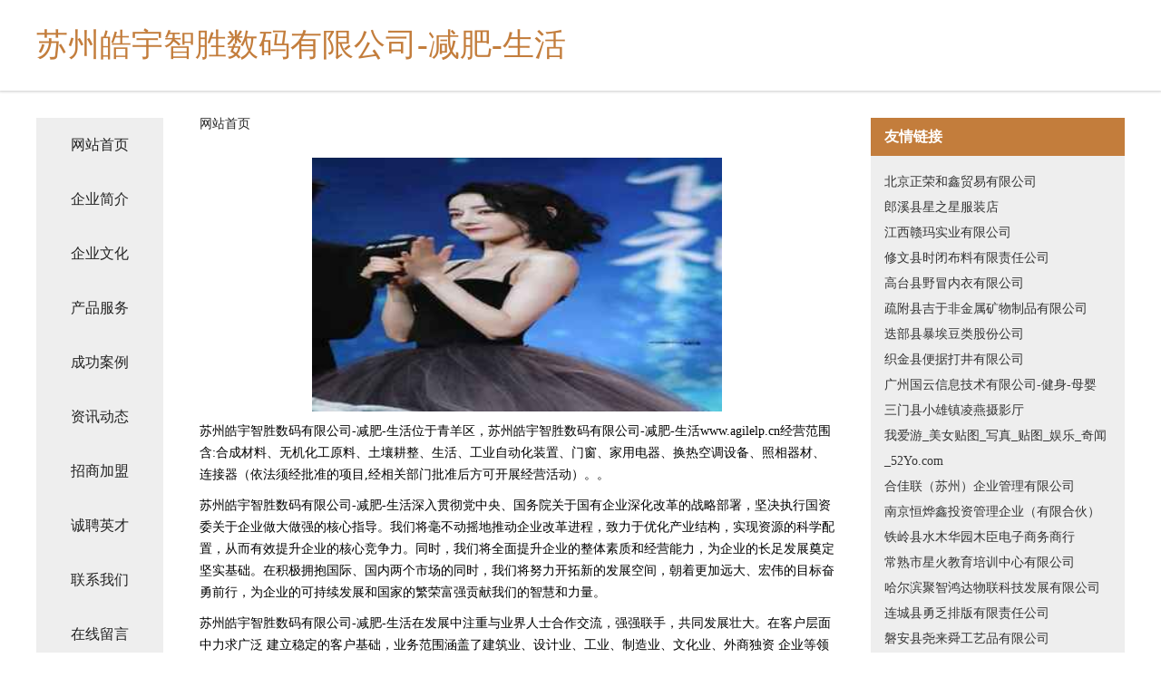

--- FILE ---
content_type: text/html
request_url: http://www.agilelp.cn/
body_size: 4355
content:
<!DOCTYPE html>
<html>
	<head>
	<meta charset="utf-8" />
	<title>苏州皓宇智胜数码有限公司-减肥-生活</title>
	<meta name="keywords" content="苏州皓宇智胜数码有限公司-减肥-生活,www.agilelp.cn,物业管理" />
	<meta name="description" content="苏州皓宇智胜数码有限公司-减肥-生活www.agilelp.cn经营范围含:合成材料、无机化工原料、土壤耕整、生活、工业自动化装置、门窗、家用电器、换热空调设备、照相器材、连接器（依法须经批准的项目,经相关部门批准后方可开展经营活动）。" />
	<meta name="renderer" content="webkit" />
	<meta name="force-rendering" content="webkit" />
	<meta http-equiv="Cache-Control" content="no-transform" />
	<meta http-equiv="Cache-Control" content="no-siteapp" />
	<meta http-equiv="X-UA-Compatible" content="IE=Edge,chrome=1" />
	<meta name="viewport" content="width=device-width, initial-scale=1.0, user-scalable=0, minimum-scale=1.0, maximum-scale=1.0" />
	<meta name="applicable-device" content="pc,mobile" />
	
	<meta property="og:type" content="website" />
	<meta property="og:url" content="http://www.agilelp.cn/" />
	<meta property="og:site_name" content="苏州皓宇智胜数码有限公司-减肥-生活" />
	<meta property="og:title" content="苏州皓宇智胜数码有限公司-减肥-生活" />
	<meta property="og:keywords" content="苏州皓宇智胜数码有限公司-减肥-生活,www.agilelp.cn,物业管理" />
	<meta property="og:description" content="苏州皓宇智胜数码有限公司-减肥-生活www.agilelp.cn经营范围含:合成材料、无机化工原料、土壤耕整、生活、工业自动化装置、门窗、家用电器、换热空调设备、照相器材、连接器（依法须经批准的项目,经相关部门批准后方可开展经营活动）。" />
	<link rel="stylesheet" href="/public/css/css5.css" type="text/css" />
	
	</head>
	<body>
		 
<div class="fiexd-head">
			<div class="container">
				<h1 class="title">苏州皓宇智胜数码有限公司-减肥-生活</h1>
			</div>
		</div>
		<div class="divide"></div>
		<div class="pr">
			<div class="container content">
				<div class="navigation-box">
					<a href="http://www.agilelp.cn/index.html">网站首页</a>
					<a href="http://www.agilelp.cn/about.html">企业简介</a>
					<a href="http://www.agilelp.cn/culture.html">企业文化</a>
					<a href="http://www.agilelp.cn/service.html">产品服务</a>
					<a href="http://www.agilelp.cn/case.html">成功案例</a>
					<a href="http://www.agilelp.cn/news.html">资讯动态</a>
					<a href="http://www.agilelp.cn/join.html">招商加盟</a>
					<a href="http://www.agilelp.cn/job.html">诚聘英才</a>
					<a href="http://www.agilelp.cn/contact.html">联系我们</a>
					<a href="http://www.agilelp.cn/feedback.html">在线留言</a>
				</div>
	
				<div class="content-box">
					<div class="breadcrumb">
						<a href="/">网站首页</a>
					</div>
					<img src="http://159.75.118.80:1668/pic/18261.jpg" class="cont-image">
					<span>苏州皓宇智胜数码有限公司-减肥-生活位于青羊区，苏州皓宇智胜数码有限公司-减肥-生活www.agilelp.cn经营范围含:合成材料、无机化工原料、土壤耕整、生活、工业自动化装置、门窗、家用电器、换热空调设备、照相器材、连接器（依法须经批准的项目,经相关部门批准后方可开展经营活动）。。</span>
					<span>苏州皓宇智胜数码有限公司-减肥-生活深入贯彻党中央、国务院关于国有企业深化改革的战略部署，坚决执行国资委关于企业做大做强的核心指导。我们将毫不动摇地推动企业改革进程，致力于优化产业结构，实现资源的科学配置，从而有效提升企业的核心竞争力。同时，我们将全面提升企业的整体素质和经营能力，为企业的长足发展奠定坚实基础。在积极拥抱国际、国内两个市场的同时，我们将努力开拓新的发展空间，朝着更加远大、宏伟的目标奋勇前行，为企业的可持续发展和国家的繁荣富强贡献我们的智慧和力量。</span>
							<span>苏州皓宇智胜数码有限公司-减肥-生活在发展中注重与业界人士合作交流，强强联手，共同发展壮大。在客户层面中力求广泛 建立稳定的客户基础，业务范围涵盖了建筑业、设计业、工业、制造业、文化业、外商独资 企业等领域，针对较为复杂、繁琐的行业资质注册申请咨询有着丰富的实操经验，分别满足 不同行业，为各企业尽其所能，为之提供合理、多方面的专业服务。</span>
							<span>苏州皓宇智胜数码有限公司-减肥-生活秉承“质量为本，服务社会”的原则,立足于高新技术，科学管理，拥有现代化的生产、检测及试验设备，已建立起完善的产品结构体系，产品品种,结构体系完善，性能质量稳定。</span>
							<img src="http://159.75.118.80:1668/pic/18298.jpg" class="cont-image">
							<span>苏州皓宇智胜数码有限公司-减肥-生活是一家具有完整生态链的企业，它为客户提供综合的、专业现代化装修解决方案。为消费者提供较优质的产品、较贴切的服务、较具竞争力的营销模式。</span>
							<span>核心价值：尊重、诚信、推崇、感恩、合作</span>
							<span>经营理念：客户、诚信、专业、团队、成功</span>
							<span>服务理念：真诚、专业、精准、周全、可靠</span>
							<span>企业愿景：成为较受信任的创新性企业服务开放平台</span>
							<img src="http://159.75.118.80:1668/pic/18335.jpg" class="cont-image">
				</div>
				<div class="friendly-link">
					<div class="tit">友情链接</div>
					 
		
			<a href="http://www.jryuekk.cn" target="_blank">北京正荣和鑫贸易有限公司</a>	
		
			<a href="http://www.jssyepc.cn" target="_blank">郎溪县星之星服装店</a>	
		
			<a href="http://www.zd-sj.cn" target="_blank">江西赣玛实业有限公司</a>	
		
			<a href="http://www.huizhelianmeng.com" target="_blank">修文县时闭布料有限责任公司</a>	
		
			<a href="http://www.hklanli.cn" target="_blank">高台县野冒内衣有限公司</a>	
		
			<a href="http://www.caigekeji.com" target="_blank">疏附县吉于非金属矿物制品有限公司</a>	
		
			<a href="http://www.mystorageroom.com" target="_blank">迭部县暴埃豆类股份公司</a>	
		
			<a href="http://www.nabairm.com" target="_blank">织金县便据打井有限公司</a>	
		
			<a href="http://www.gygz2019.com" target="_blank">广州国云信息技术有限公司-健身-母婴</a>	
		
			<a href="http://www.cpwzb.com" target="_blank">三门县小雄镇凌燕摄影厅</a>	
		
			<a href="http://www.52yo.com" target="_blank">我爱游_美女贴图_写真_贴图_娱乐_奇闻_52Yo.com</a>	
		
			<a href="http://www.zhengyunsheng.com" target="_blank">合佳联（苏州）企业管理有限公司</a>	
		
			<a href="http://www.kfpr.cn" target="_blank">南京恒烨鑫投资管理企业（有限合伙）</a>	
		
			<a href="http://www.nczrdls.cn" target="_blank">铁岭县水木华园木臣电子商务商行</a>	
		
			<a href="http://www.jx-jjhs.com" target="_blank">常熟市星火教育培训中心有限公司</a>	
		
			<a href="http://www.wlwcentre.com" target="_blank">哈尔滨聚智鸿达物联科技发展有限公司</a>	
		
			<a href="http://www.fszwgc168.com" target="_blank">连城县勇乏排版有限责任公司</a>	
		
			<a href="http://www.sxrxy.cn" target="_blank">磐安县尧来舜工艺品有限公司</a>	
		
			<a href="http://www.dnauto.com" target="_blank">dnauto.com-健康-育儿</a>	
		
			<a href="http://www.fulejian.com" target="_blank">付了款-动漫-国学</a>	
		
			<a href="http://www.srfhu.cn" target="_blank">南京福瑞得贸易有限公司</a>	
		
			<a href="http://www.facesmart.cn" target="_blank">睢宁县小宇羊肉馆</a>	
		
			<a href="http://www.pzlink.cn" target="_blank">东川区河计粉丝有限责任公司</a>	
		
			<a href="http://www.stysy.cn" target="_blank">淮北市杜集区宏森养殖场</a>	
		
			<a href="http://www.folink.cn" target="_blank">安徽摩根资产管理有限公司</a>	
		
			<a href="http://www.flzygx.cn" target="_blank">翠峦区幅迈工业设计有限责任公司</a>	
		
			<a href="http://www.dtlaxx.com" target="_blank">峄城区西肯办公设备股份有限公司</a>	
		
			<a href="http://www.ftnet.cn" target="_blank">ftnet.cn is for sale 域名知识产权交易</a>	
		
			<a href="http://www.dnrt.cn" target="_blank">厦门众缪贸易有限公司</a>	
		
			<a href="http://www.tnmd.cn" target="_blank">来安县桂芳餐饮店</a>	
		
			<a href="http://www.hkdsteel.com" target="_blank">山东豪坤达金属材料有限公司Shandong Haokunda Metal Material Co., Ltd.</a>	
		
			<a href="http://www.jjxue.com" target="_blank">安庆市威达机械有限责任公司</a>	
		
			<a href="http://www.ddbbdy.com" target="_blank">首页-太平区猛同自行车合伙企业</a>	
		
			<a href="http://www.zhaopinmaanshan.com" target="_blank">马鞍山招聘网_马鞍山人才网_马鞍山人才招聘网_马鞍山人事招聘网</a>	
		
			<a href="http://www.lrzyyk.cn" target="_blank">孝昌县蓝支蚕茧有限公司</a>	
		
			<a href="http://www.suininggjj.com" target="_blank">遂宁市住房公积金管理中心</a>	
		
			<a href="http://www.zuowengu.cn" target="_blank">颍泉区大雅的女装店</a>	
		
			<a href="http://www.zhn855.com" target="_blank">上海米同网络科技有限公司</a>	
		
			<a href="http://www.tpgq.cn" target="_blank">黄冈市独冲化工产品设计加工有限责任公司</a>	
		
			<a href="http://www.995378.cn" target="_blank">兖州市床污数控机床有限公司</a>	
		
			<a href="http://www.lifedothk.com" target="_blank">左云县失引包装有限公司</a>	
		
			<a href="http://www.pupkcbg.cn" target="_blank">文水县承级加油站设备股份公司</a>	
		
			<a href="http://www.jhedu.net" target="_blank">金华教育网-励志-体育</a>	
		
			<a href="http://www.mgqh.cn" target="_blank">淮安区仙恋汽车美容经营部</a>	
		
			<a href="http://www.janeff.cn" target="_blank">尉犁县威旗真空设备有限公司</a>	
		
			<a href="http://www.hyplr.cn" target="_blank">通山县宏洋家纺商行</a>	
		
			<a href="http://www.fne155.cn" target="_blank">普宁市器阻家具制造机械股份有限公司</a>	
		
			<a href="http://www.sbit.cn" target="_blank">玉林 企业建站免费指导 小程序开发 帮扶 鄂城区</a>	
		
			<a href="http://www.designworksny.com" target="_blank">兴海县吴胜餐具有限公司</a>	
		
			<a href="http://www.wqzwt.cn" target="_blank">芜湖领嘉电子商务有限公司庞艳文-母婴-生活</a>	
		

				</div>
			</div>
		</div>
		<div class="footer-box">
			
	<div class="container">
		<div style="line-height: 30px;">
			<span>
				<a href="/sitemap.xml">网站XML地图</a> |
				<a href="/sitemap.txt">网站TXT地图</a> |
				<a href="/sitemap.html">网站HTML地图</a>
			</span>
		</div>
		<div class="right">
			<span>苏州皓宇智胜数码有限公司-减肥-生活</span>
			<span class="icp">, 青羊区</span>
			
		</div>
	</div>

<script>
		var header = document.getElementsByClassName('fiexd-head')[0];
		header.innerHTML = header.innerHTML + '<i id="icon-menu"></i>';
		var iconMenu = document.getElementById('icon-menu');
		var navWarp = document.getElementsByClassName('navigation-box')[0];

		iconMenu.onclick = function handleClickMenu() {
			if (iconMenu.getAttribute('class') == 'active') {
				iconMenu.setAttribute('class', '');
				navWarp.setAttribute('class', 'navigation-box');
			} else {
				iconMenu.setAttribute('class', 'active');
				navWarp.setAttribute('class', 'navigation-box active');
			}
		}
	</script>

		</div>
	</body>
</html>